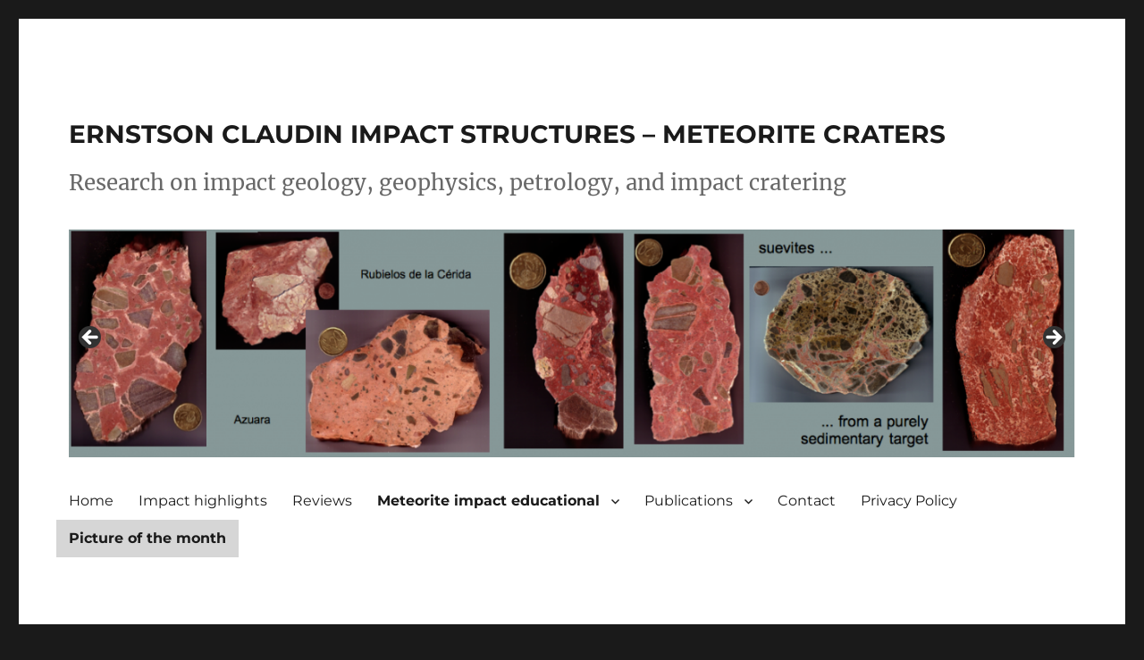

--- FILE ---
content_type: text/html; charset=UTF-8
request_url: http://www.impact-structures.com/impact-educational/
body_size: 15507
content:
<!DOCTYPE html>
<html lang="en-US" class="no-js">
<head>
	<meta charset="UTF-8">
	<meta name="viewport" content="width=device-width, initial-scale=1">
	<link rel="profile" href="http://gmpg.org/xfn/11">
		<script>(function(html){html.className = html.className.replace(/\bno-js\b/,'js')})(document.documentElement);</script>
<meta name='robots' content='index, follow, max-image-preview:large, max-snippet:-1, max-video-preview:-1' />
	<style>img:is([sizes="auto" i], [sizes^="auto," i]) { contain-intrinsic-size: 3000px 1500px }</style>
	
	<!-- This site is optimized with the Yoast SEO plugin v26.1.1 - https://yoast.com/wordpress/plugins/seo/ -->
	<title>Meteorite impact educational - ERNSTSON CLAUDIN IMPACT STRUCTURES - METEORITE CRATERS</title>
	<link rel="canonical" href="https://www.impact-structures.com/impact-educational/" />
	<meta property="og:locale" content="en_US" />
	<meta property="og:type" content="article" />
	<meta property="og:title" content="Meteorite impact educational - ERNSTSON CLAUDIN IMPACT STRUCTURES - METEORITE CRATERS" />
	<meta property="og:description" content="The Arnold Spitzer impactite collection &#8211; and a comment on amateur impact researchers, their enormous contribution to impact research in general, and their disdain and ignoring by the so-called &#8220;impact community&#8221;. The suevite layer outcrop near Fuentes Calientes, Rubielos de la Cérida impact basin (Spain) Impact educational &#8211; Introduction Meteorite impact spallation: from mega- to &hellip; Continue reading &quot;Meteorite impact educational&quot;" />
	<meta property="og:url" content="https://www.impact-structures.com/impact-educational/" />
	<meta property="og:site_name" content="ERNSTSON CLAUDIN IMPACT STRUCTURES - METEORITE CRATERS" />
	<meta property="article:modified_time" content="2022-06-15T14:18:41+00:00" />
	<meta name="twitter:card" content="summary_large_image" />
	<meta name="twitter:label1" content="Est. reading time" />
	<meta name="twitter:data1" content="1 minute" />
	<script type="application/ld+json" class="yoast-schema-graph">{"@context":"https://schema.org","@graph":[{"@type":"WebPage","@id":"https://www.impact-structures.com/impact-educational/","url":"https://www.impact-structures.com/impact-educational/","name":"Meteorite impact educational - ERNSTSON CLAUDIN IMPACT STRUCTURES - METEORITE CRATERS","isPartOf":{"@id":"https://www.impact-structures.com/#website"},"datePublished":"2014-10-30T10:02:42+00:00","dateModified":"2022-06-15T14:18:41+00:00","breadcrumb":{"@id":"https://www.impact-structures.com/impact-educational/#breadcrumb"},"inLanguage":"en-US","potentialAction":[{"@type":"ReadAction","target":["https://www.impact-structures.com/impact-educational/"]}]},{"@type":"BreadcrumbList","@id":"https://www.impact-structures.com/impact-educational/#breadcrumb","itemListElement":[{"@type":"ListItem","position":1,"name":"Home","item":"https://www.impact-structures.com/"},{"@type":"ListItem","position":2,"name":"Meteorite impact educational"}]},{"@type":"WebSite","@id":"https://www.impact-structures.com/#website","url":"https://www.impact-structures.com/","name":"ERNSTSON CLAUDIN IMPACT STRUCTURES - METEORITE CRATERS","description":"Research on impact geology, geophysics, petrology, and impact cratering","potentialAction":[{"@type":"SearchAction","target":{"@type":"EntryPoint","urlTemplate":"https://www.impact-structures.com/?s={search_term_string}"},"query-input":{"@type":"PropertyValueSpecification","valueRequired":true,"valueName":"search_term_string"}}],"inLanguage":"en-US"}]}</script>
	<!-- / Yoast SEO plugin. -->


<link rel='dns-prefetch' href='//www.impact-structures.com' />
<link rel="alternate" type="application/rss+xml" title="ERNSTSON CLAUDIN IMPACT STRUCTURES - METEORITE CRATERS &raquo; Feed" href="https://www.impact-structures.com/feed/" />
<link rel="alternate" type="application/rss+xml" title="ERNSTSON CLAUDIN IMPACT STRUCTURES - METEORITE CRATERS &raquo; Comments Feed" href="https://www.impact-structures.com/comments/feed/" />
<script>
window._wpemojiSettings = {"baseUrl":"https:\/\/s.w.org\/images\/core\/emoji\/16.0.1\/72x72\/","ext":".png","svgUrl":"https:\/\/s.w.org\/images\/core\/emoji\/16.0.1\/svg\/","svgExt":".svg","source":{"concatemoji":"http:\/\/www.impact-structures.com\/wp-includes\/js\/wp-emoji-release.min.js?ver=6.8.3"}};
/*! This file is auto-generated */
!function(s,n){var o,i,e;function c(e){try{var t={supportTests:e,timestamp:(new Date).valueOf()};sessionStorage.setItem(o,JSON.stringify(t))}catch(e){}}function p(e,t,n){e.clearRect(0,0,e.canvas.width,e.canvas.height),e.fillText(t,0,0);var t=new Uint32Array(e.getImageData(0,0,e.canvas.width,e.canvas.height).data),a=(e.clearRect(0,0,e.canvas.width,e.canvas.height),e.fillText(n,0,0),new Uint32Array(e.getImageData(0,0,e.canvas.width,e.canvas.height).data));return t.every(function(e,t){return e===a[t]})}function u(e,t){e.clearRect(0,0,e.canvas.width,e.canvas.height),e.fillText(t,0,0);for(var n=e.getImageData(16,16,1,1),a=0;a<n.data.length;a++)if(0!==n.data[a])return!1;return!0}function f(e,t,n,a){switch(t){case"flag":return n(e,"\ud83c\udff3\ufe0f\u200d\u26a7\ufe0f","\ud83c\udff3\ufe0f\u200b\u26a7\ufe0f")?!1:!n(e,"\ud83c\udde8\ud83c\uddf6","\ud83c\udde8\u200b\ud83c\uddf6")&&!n(e,"\ud83c\udff4\udb40\udc67\udb40\udc62\udb40\udc65\udb40\udc6e\udb40\udc67\udb40\udc7f","\ud83c\udff4\u200b\udb40\udc67\u200b\udb40\udc62\u200b\udb40\udc65\u200b\udb40\udc6e\u200b\udb40\udc67\u200b\udb40\udc7f");case"emoji":return!a(e,"\ud83e\udedf")}return!1}function g(e,t,n,a){var r="undefined"!=typeof WorkerGlobalScope&&self instanceof WorkerGlobalScope?new OffscreenCanvas(300,150):s.createElement("canvas"),o=r.getContext("2d",{willReadFrequently:!0}),i=(o.textBaseline="top",o.font="600 32px Arial",{});return e.forEach(function(e){i[e]=t(o,e,n,a)}),i}function t(e){var t=s.createElement("script");t.src=e,t.defer=!0,s.head.appendChild(t)}"undefined"!=typeof Promise&&(o="wpEmojiSettingsSupports",i=["flag","emoji"],n.supports={everything:!0,everythingExceptFlag:!0},e=new Promise(function(e){s.addEventListener("DOMContentLoaded",e,{once:!0})}),new Promise(function(t){var n=function(){try{var e=JSON.parse(sessionStorage.getItem(o));if("object"==typeof e&&"number"==typeof e.timestamp&&(new Date).valueOf()<e.timestamp+604800&&"object"==typeof e.supportTests)return e.supportTests}catch(e){}return null}();if(!n){if("undefined"!=typeof Worker&&"undefined"!=typeof OffscreenCanvas&&"undefined"!=typeof URL&&URL.createObjectURL&&"undefined"!=typeof Blob)try{var e="postMessage("+g.toString()+"("+[JSON.stringify(i),f.toString(),p.toString(),u.toString()].join(",")+"));",a=new Blob([e],{type:"text/javascript"}),r=new Worker(URL.createObjectURL(a),{name:"wpTestEmojiSupports"});return void(r.onmessage=function(e){c(n=e.data),r.terminate(),t(n)})}catch(e){}c(n=g(i,f,p,u))}t(n)}).then(function(e){for(var t in e)n.supports[t]=e[t],n.supports.everything=n.supports.everything&&n.supports[t],"flag"!==t&&(n.supports.everythingExceptFlag=n.supports.everythingExceptFlag&&n.supports[t]);n.supports.everythingExceptFlag=n.supports.everythingExceptFlag&&!n.supports.flag,n.DOMReady=!1,n.readyCallback=function(){n.DOMReady=!0}}).then(function(){return e}).then(function(){var e;n.supports.everything||(n.readyCallback(),(e=n.source||{}).concatemoji?t(e.concatemoji):e.wpemoji&&e.twemoji&&(t(e.twemoji),t(e.wpemoji)))}))}((window,document),window._wpemojiSettings);
</script>
<style id='wp-emoji-styles-inline-css'>

	img.wp-smiley, img.emoji {
		display: inline !important;
		border: none !important;
		box-shadow: none !important;
		height: 1em !important;
		width: 1em !important;
		margin: 0 0.07em !important;
		vertical-align: -0.1em !important;
		background: none !important;
		padding: 0 !important;
	}
</style>
<link rel='stylesheet' id='wp-block-library-css' href='http://www.impact-structures.com/wp-includes/css/dist/block-library/style.min.css?ver=6.8.3' media='all' />
<style id='wp-block-library-theme-inline-css'>
.wp-block-audio :where(figcaption){color:#555;font-size:13px;text-align:center}.is-dark-theme .wp-block-audio :where(figcaption){color:#ffffffa6}.wp-block-audio{margin:0 0 1em}.wp-block-code{border:1px solid #ccc;border-radius:4px;font-family:Menlo,Consolas,monaco,monospace;padding:.8em 1em}.wp-block-embed :where(figcaption){color:#555;font-size:13px;text-align:center}.is-dark-theme .wp-block-embed :where(figcaption){color:#ffffffa6}.wp-block-embed{margin:0 0 1em}.blocks-gallery-caption{color:#555;font-size:13px;text-align:center}.is-dark-theme .blocks-gallery-caption{color:#ffffffa6}:root :where(.wp-block-image figcaption){color:#555;font-size:13px;text-align:center}.is-dark-theme :root :where(.wp-block-image figcaption){color:#ffffffa6}.wp-block-image{margin:0 0 1em}.wp-block-pullquote{border-bottom:4px solid;border-top:4px solid;color:currentColor;margin-bottom:1.75em}.wp-block-pullquote cite,.wp-block-pullquote footer,.wp-block-pullquote__citation{color:currentColor;font-size:.8125em;font-style:normal;text-transform:uppercase}.wp-block-quote{border-left:.25em solid;margin:0 0 1.75em;padding-left:1em}.wp-block-quote cite,.wp-block-quote footer{color:currentColor;font-size:.8125em;font-style:normal;position:relative}.wp-block-quote:where(.has-text-align-right){border-left:none;border-right:.25em solid;padding-left:0;padding-right:1em}.wp-block-quote:where(.has-text-align-center){border:none;padding-left:0}.wp-block-quote.is-large,.wp-block-quote.is-style-large,.wp-block-quote:where(.is-style-plain){border:none}.wp-block-search .wp-block-search__label{font-weight:700}.wp-block-search__button{border:1px solid #ccc;padding:.375em .625em}:where(.wp-block-group.has-background){padding:1.25em 2.375em}.wp-block-separator.has-css-opacity{opacity:.4}.wp-block-separator{border:none;border-bottom:2px solid;margin-left:auto;margin-right:auto}.wp-block-separator.has-alpha-channel-opacity{opacity:1}.wp-block-separator:not(.is-style-wide):not(.is-style-dots){width:100px}.wp-block-separator.has-background:not(.is-style-dots){border-bottom:none;height:1px}.wp-block-separator.has-background:not(.is-style-wide):not(.is-style-dots){height:2px}.wp-block-table{margin:0 0 1em}.wp-block-table td,.wp-block-table th{word-break:normal}.wp-block-table :where(figcaption){color:#555;font-size:13px;text-align:center}.is-dark-theme .wp-block-table :where(figcaption){color:#ffffffa6}.wp-block-video :where(figcaption){color:#555;font-size:13px;text-align:center}.is-dark-theme .wp-block-video :where(figcaption){color:#ffffffa6}.wp-block-video{margin:0 0 1em}:root :where(.wp-block-template-part.has-background){margin-bottom:0;margin-top:0;padding:1.25em 2.375em}
</style>
<style id='classic-theme-styles-inline-css'>
/*! This file is auto-generated */
.wp-block-button__link{color:#fff;background-color:#32373c;border-radius:9999px;box-shadow:none;text-decoration:none;padding:calc(.667em + 2px) calc(1.333em + 2px);font-size:1.125em}.wp-block-file__button{background:#32373c;color:#fff;text-decoration:none}
</style>
<style id='global-styles-inline-css'>
:root{--wp--preset--aspect-ratio--square: 1;--wp--preset--aspect-ratio--4-3: 4/3;--wp--preset--aspect-ratio--3-4: 3/4;--wp--preset--aspect-ratio--3-2: 3/2;--wp--preset--aspect-ratio--2-3: 2/3;--wp--preset--aspect-ratio--16-9: 16/9;--wp--preset--aspect-ratio--9-16: 9/16;--wp--preset--color--black: #000000;--wp--preset--color--cyan-bluish-gray: #abb8c3;--wp--preset--color--white: #fff;--wp--preset--color--pale-pink: #f78da7;--wp--preset--color--vivid-red: #cf2e2e;--wp--preset--color--luminous-vivid-orange: #ff6900;--wp--preset--color--luminous-vivid-amber: #fcb900;--wp--preset--color--light-green-cyan: #7bdcb5;--wp--preset--color--vivid-green-cyan: #00d084;--wp--preset--color--pale-cyan-blue: #8ed1fc;--wp--preset--color--vivid-cyan-blue: #0693e3;--wp--preset--color--vivid-purple: #9b51e0;--wp--preset--color--dark-gray: #1a1a1a;--wp--preset--color--medium-gray: #686868;--wp--preset--color--light-gray: #e5e5e5;--wp--preset--color--blue-gray: #4d545c;--wp--preset--color--bright-blue: #007acc;--wp--preset--color--light-blue: #9adffd;--wp--preset--color--dark-brown: #402b30;--wp--preset--color--medium-brown: #774e24;--wp--preset--color--dark-red: #640c1f;--wp--preset--color--bright-red: #ff675f;--wp--preset--color--yellow: #ffef8e;--wp--preset--gradient--vivid-cyan-blue-to-vivid-purple: linear-gradient(135deg,rgba(6,147,227,1) 0%,rgb(155,81,224) 100%);--wp--preset--gradient--light-green-cyan-to-vivid-green-cyan: linear-gradient(135deg,rgb(122,220,180) 0%,rgb(0,208,130) 100%);--wp--preset--gradient--luminous-vivid-amber-to-luminous-vivid-orange: linear-gradient(135deg,rgba(252,185,0,1) 0%,rgba(255,105,0,1) 100%);--wp--preset--gradient--luminous-vivid-orange-to-vivid-red: linear-gradient(135deg,rgba(255,105,0,1) 0%,rgb(207,46,46) 100%);--wp--preset--gradient--very-light-gray-to-cyan-bluish-gray: linear-gradient(135deg,rgb(238,238,238) 0%,rgb(169,184,195) 100%);--wp--preset--gradient--cool-to-warm-spectrum: linear-gradient(135deg,rgb(74,234,220) 0%,rgb(151,120,209) 20%,rgb(207,42,186) 40%,rgb(238,44,130) 60%,rgb(251,105,98) 80%,rgb(254,248,76) 100%);--wp--preset--gradient--blush-light-purple: linear-gradient(135deg,rgb(255,206,236) 0%,rgb(152,150,240) 100%);--wp--preset--gradient--blush-bordeaux: linear-gradient(135deg,rgb(254,205,165) 0%,rgb(254,45,45) 50%,rgb(107,0,62) 100%);--wp--preset--gradient--luminous-dusk: linear-gradient(135deg,rgb(255,203,112) 0%,rgb(199,81,192) 50%,rgb(65,88,208) 100%);--wp--preset--gradient--pale-ocean: linear-gradient(135deg,rgb(255,245,203) 0%,rgb(182,227,212) 50%,rgb(51,167,181) 100%);--wp--preset--gradient--electric-grass: linear-gradient(135deg,rgb(202,248,128) 0%,rgb(113,206,126) 100%);--wp--preset--gradient--midnight: linear-gradient(135deg,rgb(2,3,129) 0%,rgb(40,116,252) 100%);--wp--preset--font-size--small: 13px;--wp--preset--font-size--medium: 20px;--wp--preset--font-size--large: 36px;--wp--preset--font-size--x-large: 42px;--wp--preset--spacing--20: 0.44rem;--wp--preset--spacing--30: 0.67rem;--wp--preset--spacing--40: 1rem;--wp--preset--spacing--50: 1.5rem;--wp--preset--spacing--60: 2.25rem;--wp--preset--spacing--70: 3.38rem;--wp--preset--spacing--80: 5.06rem;--wp--preset--shadow--natural: 6px 6px 9px rgba(0, 0, 0, 0.2);--wp--preset--shadow--deep: 12px 12px 50px rgba(0, 0, 0, 0.4);--wp--preset--shadow--sharp: 6px 6px 0px rgba(0, 0, 0, 0.2);--wp--preset--shadow--outlined: 6px 6px 0px -3px rgba(255, 255, 255, 1), 6px 6px rgba(0, 0, 0, 1);--wp--preset--shadow--crisp: 6px 6px 0px rgba(0, 0, 0, 1);}:where(.is-layout-flex){gap: 0.5em;}:where(.is-layout-grid){gap: 0.5em;}body .is-layout-flex{display: flex;}.is-layout-flex{flex-wrap: wrap;align-items: center;}.is-layout-flex > :is(*, div){margin: 0;}body .is-layout-grid{display: grid;}.is-layout-grid > :is(*, div){margin: 0;}:where(.wp-block-columns.is-layout-flex){gap: 2em;}:where(.wp-block-columns.is-layout-grid){gap: 2em;}:where(.wp-block-post-template.is-layout-flex){gap: 1.25em;}:where(.wp-block-post-template.is-layout-grid){gap: 1.25em;}.has-black-color{color: var(--wp--preset--color--black) !important;}.has-cyan-bluish-gray-color{color: var(--wp--preset--color--cyan-bluish-gray) !important;}.has-white-color{color: var(--wp--preset--color--white) !important;}.has-pale-pink-color{color: var(--wp--preset--color--pale-pink) !important;}.has-vivid-red-color{color: var(--wp--preset--color--vivid-red) !important;}.has-luminous-vivid-orange-color{color: var(--wp--preset--color--luminous-vivid-orange) !important;}.has-luminous-vivid-amber-color{color: var(--wp--preset--color--luminous-vivid-amber) !important;}.has-light-green-cyan-color{color: var(--wp--preset--color--light-green-cyan) !important;}.has-vivid-green-cyan-color{color: var(--wp--preset--color--vivid-green-cyan) !important;}.has-pale-cyan-blue-color{color: var(--wp--preset--color--pale-cyan-blue) !important;}.has-vivid-cyan-blue-color{color: var(--wp--preset--color--vivid-cyan-blue) !important;}.has-vivid-purple-color{color: var(--wp--preset--color--vivid-purple) !important;}.has-black-background-color{background-color: var(--wp--preset--color--black) !important;}.has-cyan-bluish-gray-background-color{background-color: var(--wp--preset--color--cyan-bluish-gray) !important;}.has-white-background-color{background-color: var(--wp--preset--color--white) !important;}.has-pale-pink-background-color{background-color: var(--wp--preset--color--pale-pink) !important;}.has-vivid-red-background-color{background-color: var(--wp--preset--color--vivid-red) !important;}.has-luminous-vivid-orange-background-color{background-color: var(--wp--preset--color--luminous-vivid-orange) !important;}.has-luminous-vivid-amber-background-color{background-color: var(--wp--preset--color--luminous-vivid-amber) !important;}.has-light-green-cyan-background-color{background-color: var(--wp--preset--color--light-green-cyan) !important;}.has-vivid-green-cyan-background-color{background-color: var(--wp--preset--color--vivid-green-cyan) !important;}.has-pale-cyan-blue-background-color{background-color: var(--wp--preset--color--pale-cyan-blue) !important;}.has-vivid-cyan-blue-background-color{background-color: var(--wp--preset--color--vivid-cyan-blue) !important;}.has-vivid-purple-background-color{background-color: var(--wp--preset--color--vivid-purple) !important;}.has-black-border-color{border-color: var(--wp--preset--color--black) !important;}.has-cyan-bluish-gray-border-color{border-color: var(--wp--preset--color--cyan-bluish-gray) !important;}.has-white-border-color{border-color: var(--wp--preset--color--white) !important;}.has-pale-pink-border-color{border-color: var(--wp--preset--color--pale-pink) !important;}.has-vivid-red-border-color{border-color: var(--wp--preset--color--vivid-red) !important;}.has-luminous-vivid-orange-border-color{border-color: var(--wp--preset--color--luminous-vivid-orange) !important;}.has-luminous-vivid-amber-border-color{border-color: var(--wp--preset--color--luminous-vivid-amber) !important;}.has-light-green-cyan-border-color{border-color: var(--wp--preset--color--light-green-cyan) !important;}.has-vivid-green-cyan-border-color{border-color: var(--wp--preset--color--vivid-green-cyan) !important;}.has-pale-cyan-blue-border-color{border-color: var(--wp--preset--color--pale-cyan-blue) !important;}.has-vivid-cyan-blue-border-color{border-color: var(--wp--preset--color--vivid-cyan-blue) !important;}.has-vivid-purple-border-color{border-color: var(--wp--preset--color--vivid-purple) !important;}.has-vivid-cyan-blue-to-vivid-purple-gradient-background{background: var(--wp--preset--gradient--vivid-cyan-blue-to-vivid-purple) !important;}.has-light-green-cyan-to-vivid-green-cyan-gradient-background{background: var(--wp--preset--gradient--light-green-cyan-to-vivid-green-cyan) !important;}.has-luminous-vivid-amber-to-luminous-vivid-orange-gradient-background{background: var(--wp--preset--gradient--luminous-vivid-amber-to-luminous-vivid-orange) !important;}.has-luminous-vivid-orange-to-vivid-red-gradient-background{background: var(--wp--preset--gradient--luminous-vivid-orange-to-vivid-red) !important;}.has-very-light-gray-to-cyan-bluish-gray-gradient-background{background: var(--wp--preset--gradient--very-light-gray-to-cyan-bluish-gray) !important;}.has-cool-to-warm-spectrum-gradient-background{background: var(--wp--preset--gradient--cool-to-warm-spectrum) !important;}.has-blush-light-purple-gradient-background{background: var(--wp--preset--gradient--blush-light-purple) !important;}.has-blush-bordeaux-gradient-background{background: var(--wp--preset--gradient--blush-bordeaux) !important;}.has-luminous-dusk-gradient-background{background: var(--wp--preset--gradient--luminous-dusk) !important;}.has-pale-ocean-gradient-background{background: var(--wp--preset--gradient--pale-ocean) !important;}.has-electric-grass-gradient-background{background: var(--wp--preset--gradient--electric-grass) !important;}.has-midnight-gradient-background{background: var(--wp--preset--gradient--midnight) !important;}.has-small-font-size{font-size: var(--wp--preset--font-size--small) !important;}.has-medium-font-size{font-size: var(--wp--preset--font-size--medium) !important;}.has-large-font-size{font-size: var(--wp--preset--font-size--large) !important;}.has-x-large-font-size{font-size: var(--wp--preset--font-size--x-large) !important;}
:where(.wp-block-post-template.is-layout-flex){gap: 1.25em;}:where(.wp-block-post-template.is-layout-grid){gap: 1.25em;}
:where(.wp-block-columns.is-layout-flex){gap: 2em;}:where(.wp-block-columns.is-layout-grid){gap: 2em;}
:root :where(.wp-block-pullquote){font-size: 1.5em;line-height: 1.6;}
</style>
<link rel='stylesheet' id='crp-style-rounded-thumbs-css' href='http://www.impact-structures.com/wp-content/plugins/contextual-related-posts/css/rounded-thumbs.min.css?ver=4.1.0' media='all' />
<style id='crp-style-rounded-thumbs-inline-css'>

			.crp_related.crp-rounded-thumbs a {
				width: 50px;
                height: 50px;
				text-decoration: none;
			}
			.crp_related.crp-rounded-thumbs img {
				max-width: 50px;
				margin: auto;
			}
			.crp_related.crp-rounded-thumbs .crp_title {
				width: 100%;
			}
			
</style>
<link rel='stylesheet' id='twentysixteen-fonts-css' href='http://www.impact-structures.com/wp-content/themes/twentysixteen/fonts/merriweather-plus-montserrat-plus-inconsolata.css?ver=20230328' media='all' />
<link rel='stylesheet' id='genericons-css' href='http://www.impact-structures.com/wp-content/themes/twentysixteen/genericons/genericons.css?ver=20201208' media='all' />
<link rel='stylesheet' id='twentysixteen-style-css' href='http://www.impact-structures.com/wp-content/themes/twentysixteenchild/style.css?ver=20250715' media='all' />
<link rel='stylesheet' id='twentysixteen-block-style-css' href='http://www.impact-structures.com/wp-content/themes/twentysixteen/css/blocks.css?ver=20240817' media='all' />
<!--[if lt IE 10]>
<link rel='stylesheet' id='twentysixteen-ie-css' href='http://www.impact-structures.com/wp-content/themes/twentysixteen/css/ie.css?ver=20170530' media='all' />
<![endif]-->
<!--[if lt IE 9]>
<link rel='stylesheet' id='twentysixteen-ie8-css' href='http://www.impact-structures.com/wp-content/themes/twentysixteen/css/ie8.css?ver=20170530' media='all' />
<![endif]-->
<!--[if lt IE 8]>
<link rel='stylesheet' id='twentysixteen-ie7-css' href='http://www.impact-structures.com/wp-content/themes/twentysixteen/css/ie7.css?ver=20170530' media='all' />
<![endif]-->
<link rel='stylesheet' id='wp-pagenavi-css' href='http://www.impact-structures.com/wp-content/plugins/wp-pagenavi/pagenavi-css.css?ver=2.70' media='all' />
<!--[if lt IE 9]>
<script src="http://www.impact-structures.com/wp-content/themes/twentysixteen/js/html5.js?ver=3.7.3" id="twentysixteen-html5-js"></script>
<![endif]-->
<script src="http://www.impact-structures.com/wp-includes/js/jquery/jquery.min.js?ver=3.7.1" id="jquery-core-js"></script>
<script src="http://www.impact-structures.com/wp-includes/js/jquery/jquery-migrate.min.js?ver=3.4.1" id="jquery-migrate-js"></script>
<script id="twentysixteen-script-js-extra">
var screenReaderText = {"expand":"expand child menu","collapse":"collapse child menu"};
</script>
<script src="http://www.impact-structures.com/wp-content/themes/twentysixteen/js/functions.js?ver=20230629" id="twentysixteen-script-js" defer data-wp-strategy="defer"></script>
<link rel="https://api.w.org/" href="https://www.impact-structures.com/wp-json/" /><link rel="alternate" title="JSON" type="application/json" href="https://www.impact-structures.com/wp-json/wp/v2/pages/3485" /><link rel="EditURI" type="application/rsd+xml" title="RSD" href="https://www.impact-structures.com/xmlrpc.php?rsd" />
<meta name="generator" content="WordPress 6.8.3" />
<link rel='shortlink' href='https://www.impact-structures.com/?p=3485' />
<link rel="alternate" title="oEmbed (JSON)" type="application/json+oembed" href="https://www.impact-structures.com/wp-json/oembed/1.0/embed?url=https%3A%2F%2Fwww.impact-structures.com%2Fimpact-educational%2F" />
<link rel="alternate" title="oEmbed (XML)" type="text/xml+oembed" href="https://www.impact-structures.com/wp-json/oembed/1.0/embed?url=https%3A%2F%2Fwww.impact-structures.com%2Fimpact-educational%2F&#038;format=xml" />
</head>

<body class="wp-singular page-template-default page page-id-3485 page-parent wp-embed-responsive wp-theme-twentysixteen wp-child-theme-twentysixteenchild metaslider-plugin group-blog">
<div id="page" class="site">
	<div class="site-inner">
		<a class="skip-link screen-reader-text" href="#content">Skip to content</a>

		<header id="masthead" class="site-header" role="banner">
			<div class="site-header-main">
				<div class="site-branding">
					
											<p class="site-title"><a href="https://www.impact-structures.com/" rel="home">ERNSTSON CLAUDIN IMPACT STRUCTURES &#8211; METEORITE CRATERS</a></p>
												<p class="site-description">Research on impact geology, geophysics, petrology, and impact cratering</p>
									</div><!-- .site-branding -->
<div id="metaslider-id-3657" style="max-width: 1280px;" class="ml-slider-3-101-0 metaslider metaslider-flex metaslider-3657 ml-slider ms-theme-default nav-hidden" role="region" aria-label="New Slider" data-height="290" data-width="1280">
    <div id="metaslider_container_3657">
        <div id="metaslider_3657">
            <ul class='slides'>
                <li style="display: block; width: 100%;" class="slide-3659 ms-image " aria-roledescription="slide" data-date="2016-02-29 09:59:56"><img src="https://www.impact-structures.com/wp-content/uploads/2016/02/kopf-6-1280x290.png" height="290" width="1280" alt="" class="slider-3657 slide-3659 msDefaultImage" /></li>
                <li style="display: none; width: 100%;" class="slide-3872 ms-image " aria-roledescription="slide" data-date="2019-01-04 17:26:42"><img src="https://www.impact-structures.com/wp-content/uploads/2019/01/Bildschirmfoto-2019-01-04-um-17.28.06-993x225.png" height="290" width="1280" alt="" class="slider-3657 slide-3872 msDefaultImage" title="Bildschirmfoto 2019-01-04 um 17.28.06" /></li>
                <li style="display: none; width: 100%;" class="slide-3669 ms-image " aria-roledescription="slide" data-date="2016-02-29 10:25:36"><img src="https://www.impact-structures.com/wp-content/uploads/2016/02/kopf-14-1000x226.png" height="290" width="1280" alt="" class="slider-3657 slide-3669 msDefaultImage" /></li>
                <li style="display: none; width: 100%;" class="slide-3735 ms-image " aria-roledescription="slide" data-date="2016-03-20 10:24:15"><img src="https://www.impact-structures.com/wp-content/uploads/2016/03/Bildschirmfoto-2016-03-20-um-11.22.25-1280x290.png" height="290" width="1280" alt="" class="slider-3657 slide-3735 msDefaultImage" /></li>
                <li style="display: none; width: 100%;" class="slide-3708 ms-image " aria-roledescription="slide" data-date="2016-03-01 12:20:16"><img src="https://www.impact-structures.com/wp-content/uploads/2016/03/kopf-29-1000x226.png" height="290" width="1280" alt="" class="slider-3657 slide-3708 msDefaultImage" /></li>
                <li style="display: none; width: 100%;" class="slide-3731 ms-image " aria-roledescription="slide" data-date="2016-03-11 18:11:57"><img src="https://www.impact-structures.com/wp-content/uploads/2016/03/kopf-51-1000x226.png" height="290" width="1280" alt="" class="slider-3657 slide-3731 msDefaultImage" /></li>
                <li style="display: none; width: 100%;" class="slide-3656 ms-image " aria-roledescription="slide" data-date="2016-02-29 08:22:02"><img src="https://www.impact-structures.com/wp-content/uploads/2016/02/Impakt-Dia-1-1000x226.png" height="290" width="1280" alt="" class="slider-3657 slide-3656 msDefaultImage" /></li>
                <li style="display: none; width: 100%;" class="slide-3699 ms-image " aria-roledescription="slide" data-date="2016-02-29 14:58:58"><img src="https://www.impact-structures.com/wp-content/uploads/2016/02/kopf-22-1000x226.png" height="290" width="1280" alt="" class="slider-3657 slide-3699 msDefaultImage" /></li>
                <li style="display: none; width: 100%;" class="slide-3873 ms-image " aria-roledescription="slide" data-date="2019-01-04 17:26:42"><img src="https://www.impact-structures.com/wp-content/uploads/2019/01/Bildschirmfoto-2019-01-04-um-18.07.17-1280x290.png" height="290" width="1280" alt="" class="slider-3657 slide-3873 msDefaultImage" title="Bildschirmfoto 2019-01-04 um 18.07.17" /></li>
                <li style="display: none; width: 100%;" class="slide-3696 ms-image " aria-roledescription="slide" data-date="2016-02-29 12:29:06"><img src="https://www.impact-structures.com/wp-content/uploads/2016/02/kopf-19-1000x226.png" height="290" width="1280" alt="" class="slider-3657 slide-3696 msDefaultImage" /></li>
                <li style="display: none; width: 100%;" class="slide-3712 ms-image " aria-roledescription="slide" data-date="2016-03-01 13:30:09"><img src="https://www.impact-structures.com/wp-content/uploads/2016/03/kopf-31-1000x226.png" height="290" width="1280" alt="" class="slider-3657 slide-3712 msDefaultImage" /></li>
                <li style="display: none; width: 100%;" class="slide-3721 ms-image " aria-roledescription="slide" data-date="2016-03-04 15:07:37"><img src="https://www.impact-structures.com/wp-content/uploads/2016/03/kopf-42-1000x226.png" height="290" width="1280" alt="" class="slider-3657 slide-3721 msDefaultImage" /></li>
                <li style="display: none; width: 100%;" class="slide-3670 ms-image " aria-roledescription="slide" data-date="2016-02-29 10:25:42"><img src="https://www.impact-structures.com/wp-content/uploads/2016/02/kopf-13-1000x226.png" height="290" width="1280" alt="" class="slider-3657 slide-3670 msDefaultImage" /></li>
                <li style="display: none; width: 100%;" class="slide-3726 ms-image " aria-roledescription="slide" data-date="2016-03-07 10:06:43"><img src="https://www.impact-structures.com/wp-content/uploads/2016/03/kopf-48-1000x226.png" height="290" width="1280" alt="" class="slider-3657 slide-3726 msDefaultImage" /></li>
                <li style="display: none; width: 100%;" class="slide-3718 ms-image " aria-roledescription="slide" data-date="2016-03-03 12:10:28"><img src="https://www.impact-structures.com/wp-content/uploads/2016/03/kopf-37-1000x226.png" height="290" width="1280" alt="" class="slider-3657 slide-3718 msDefaultImage" /></li>
                <li style="display: none; width: 100%;" class="slide-3719 ms-image " aria-roledescription="slide" data-date="2016-03-04 13:58:59"><img src="https://www.impact-structures.com/wp-content/uploads/2016/03/kopf-40-1000x226.png" height="290" width="1280" alt="" class="slider-3657 slide-3719 msDefaultImage" /></li>
                <li style="display: none; width: 100%;" class="slide-3706 ms-image " aria-roledescription="slide" data-date="2016-03-01 10:13:46"><img src="https://www.impact-structures.com/wp-content/uploads/2016/03/kopf-26-1000x226.png" height="290" width="1280" alt="" class="slider-3657 slide-3706 msDefaultImage" /></li>
                <li style="display: none; width: 100%;" class="slide-3871 ms-image " aria-roledescription="slide" data-date="2019-01-04 17:26:42"><img src="https://www.impact-structures.com/wp-content/uploads/2019/01/Bildschirmfoto-2019-01-04-um-17.19.16-997x226.png" height="290" width="1280" alt="" class="slider-3657 slide-3871 msDefaultImage" title="Bildschirmfoto 2019-01-04 um 17.19.16" /></li>
                <li style="display: none; width: 100%;" class="slide-3668 ms-image " aria-roledescription="slide" data-date="2016-02-29 10:25:30"><img src="https://www.impact-structures.com/wp-content/uploads/2016/02/kopf-15-1000x226.png" height="290" width="1280" alt="" class="slider-3657 slide-3668 msDefaultImage" /></li>
                <li style="display: none; width: 100%;" class="slide-3698 ms-image " aria-roledescription="slide" data-date="2016-02-29 14:58:57"><img src="https://www.impact-structures.com/wp-content/uploads/2016/02/kopf-23-1000x226.png" height="290" width="1280" alt="" class="slider-3657 slide-3698 msDefaultImage" /></li>
                <li style="display: none; width: 100%;" class="slide-3736 ms-image " aria-roledescription="slide" data-date="2016-03-20 10:24:21"><img src="https://www.impact-structures.com/wp-content/uploads/2016/03/Bildschirmfoto-2016-03-20-um-11.22.06-1280x290.png" height="290" width="1280" alt="" class="slider-3657 slide-3736 msDefaultImage" /></li>
                <li style="display: none; width: 100%;" class="slide-3663 ms-image " aria-roledescription="slide" data-date="2016-02-29 10:09:25"><img src="https://www.impact-structures.com/wp-content/uploads/2016/02/kopf-8-1000x226.png" height="290" width="1280" alt="" class="slider-3657 slide-3663 msDefaultImage" /></li>
                <li style="display: none; width: 100%;" class="slide-3707 ms-image " aria-roledescription="slide" data-date="2016-03-01 12:20:12"><img src="https://www.impact-structures.com/wp-content/uploads/2016/03/kopf-30-1000x226.png" height="290" width="1280" alt="" class="slider-3657 slide-3707 msDefaultImage" /></li>
                <li style="display: none; width: 100%;" class="slide-3711 ms-image " aria-roledescription="slide" data-date="2016-03-01 13:30:01"><img src="https://www.impact-structures.com/wp-content/uploads/2016/03/kopf-32-1000x226.png" height="290" width="1280" alt="" class="slider-3657 slide-3711 msDefaultImage" /></li>
                <li style="display: none; width: 100%;" class="slide-3717 ms-image " aria-roledescription="slide" data-date="2016-03-03 12:10:23"><img src="https://www.impact-structures.com/wp-content/uploads/2016/03/kopf-38-1000x226.png" height="290" width="1280" alt="" class="slider-3657 slide-3717 msDefaultImage" /></li>
                <li style="display: none; width: 100%;" class="slide-3899 ms-image " aria-roledescription="slide" data-date="2019-01-28 14:28:57"><img src="https://www.impact-structures.com/wp-content/uploads/2019/01/Bildschirmfoto-2019-01-28-um-15.08.52-997x226.png" height="290" width="1280" alt="" class="slider-3657 slide-3899 msDefaultImage" title="Bildschirmfoto 2019-01-28 um 15.08.52" /></li>
                <li style="display: none; width: 100%;" class="slide-3733 ms-image " aria-roledescription="slide" data-date="2016-03-11 18:12:00"><img src="https://www.impact-structures.com/wp-content/uploads/2016/03/kopf-53-1000x226.png" height="290" width="1280" alt="" class="slider-3657 slide-3733 msDefaultImage" /></li>
                <li style="display: none; width: 100%;" class="slide-3725 ms-image " aria-roledescription="slide" data-date="2016-03-06 11:21:57"><img src="https://www.impact-structures.com/wp-content/uploads/2016/03/kopf-44-1000x226.png" height="290" width="1280" alt="" class="slider-3657 slide-3725 msDefaultImage" /></li>
                <li style="display: none; width: 100%;" class="slide-3898 ms-image " aria-roledescription="slide" data-date="2019-01-28 14:28:57"><img src="https://www.impact-structures.com/wp-content/uploads/2019/01/Bildschirmfoto-2019-01-28-um-15.09.07-993x225.png" height="290" width="1280" alt="" class="slider-3657 slide-3898 msDefaultImage" title="Bildschirmfoto 2019-01-28 um 15.09.07" /></li>
                <li style="display: none; width: 100%;" class="slide-3727 ms-image " aria-roledescription="slide" data-date="2016-03-07 10:06:47"><img src="https://www.impact-structures.com/wp-content/uploads/2016/03/kopf-47-1000x226.png" height="290" width="1280" alt="" class="slider-3657 slide-3727 msDefaultImage" /></li>
                <li style="display: none; width: 100%;" class="slide-3897 ms-image " aria-roledescription="slide" data-date="2019-01-28 14:28:57"><img src="https://www.impact-structures.com/wp-content/uploads/2019/01/Bildschirmfoto-2019-01-28-um-15.09.30-984x223.png" height="290" width="1280" alt="" class="slider-3657 slide-3897 msDefaultImage" title="Bildschirmfoto 2019-01-28 um 15.09.30" /></li>
                <li style="display: none; width: 100%;" class="slide-3724 ms-image " aria-roledescription="slide" data-date="2016-03-06 11:21:56"><img src="https://www.impact-structures.com/wp-content/uploads/2016/03/kopf-45-1000x226.png" height="290" width="1280" alt="" class="slider-3657 slide-3724 msDefaultImage" /></li>
                <li style="display: none; width: 100%;" class="slide-3705 ms-image " aria-roledescription="slide" data-date="2016-03-01 10:13:44"><img src="https://www.impact-structures.com/wp-content/uploads/2016/03/kopf-27-1000x226.png" height="290" width="1280" alt="" class="slider-3657 slide-3705 msDefaultImage" /></li>
                <li style="display: none; width: 100%;" class="slide-3729 ms-image " aria-roledescription="slide" data-date="2016-03-07 13:22:56"><img src="https://www.impact-structures.com/wp-content/uploads/2016/03/kopf-49-1000x226.png" height="290" width="1280" alt="" class="slider-3657 slide-3729 msDefaultImage" /></li>
                <li style="display: none; width: 100%;" class="slide-3660 ms-image " aria-roledescription="slide" data-date="2016-02-29 09:59:59"><img src="https://www.impact-structures.com/wp-content/uploads/2016/02/kopf-5-1000x226.png" height="290" width="1280" alt="" class="slider-3657 slide-3660 msDefaultImage" /></li>
                <li style="display: none; width: 100%;" class="slide-3655 ms-image " aria-roledescription="slide" data-date="2016-02-29 08:22:00"><img src="https://www.impact-structures.com/wp-content/uploads/2016/02/Impakt-Dia-3-1000x226.png" height="290" width="1280" alt="" class="slider-3657 slide-3655 msDefaultImage" /></li>
                <li style="display: none; width: 100%;" class="slide-3665 ms-image " aria-roledescription="slide" data-date="2016-02-29 10:20:30"><img src="https://www.impact-structures.com/wp-content/uploads/2016/02/kopf-12-1000x226.png" height="290" width="1280" alt="" class="slider-3657 slide-3665 msDefaultImage" /></li>
                <li style="display: none; width: 100%;" class="slide-3709 ms-image " aria-roledescription="slide" data-date="2016-03-01 12:20:19"><img src="https://www.impact-structures.com/wp-content/uploads/2016/03/kopf-28-1000x226.png" height="290" width="1280" alt="" class="slider-3657 slide-3709 msDefaultImage" /></li>
                <li style="display: none; width: 100%;" class="slide-3877 ms-image " aria-roledescription="slide" data-date="2019-01-10 10:35:33"><img src="https://www.impact-structures.com/wp-content/uploads/2019/01/chiemite-Chiemgau-impact-2-1280x290.png" height="290" width="1280" alt="" class="slider-3657 slide-3877 msDefaultImage" title="chiemite Chiemgau impact 2" /></li>
                <li style="display: none; width: 100%;" class="slide-3713 ms-image " aria-roledescription="slide" data-date="2016-03-02 12:17:05"><img src="https://www.impact-structures.com/wp-content/uploads/2016/03/kopf-36-1000x226.png" height="290" width="1280" alt="" class="slider-3657 slide-3713 msDefaultImage" /></li>
                <li style="display: none; width: 100%;" class="slide-3728 ms-image " aria-roledescription="slide" data-date="2016-03-07 13:22:53"><img src="https://www.impact-structures.com/wp-content/uploads/2016/03/kopf-50-1000x226.png" height="290" width="1280" alt="" class="slider-3657 slide-3728 msDefaultImage" /></li>
                <li style="display: none; width: 100%;" class="slide-3666 ms-image " aria-roledescription="slide" data-date="2016-02-29 10:20:36"><img src="https://www.impact-structures.com/wp-content/uploads/2016/02/kopf-11-1000x226.png" height="290" width="1280" alt="" class="slider-3657 slide-3666 msDefaultImage" /></li>
                <li style="display: none; width: 100%;" class="slide-3753 ms-image " aria-roledescription="slide" data-date="2017-01-28 18:52:19"><img src="https://www.impact-structures.com/wp-content/uploads/2017/01/KOpf-56-1000x226.png" height="290" width="1280" alt="" class="slider-3657 slide-3753 msDefaultImage" /></li>
                <li style="display: none; width: 100%;" class="slide-3723 ms-image " aria-roledescription="slide" data-date="2016-03-06 11:21:53"><img src="https://www.impact-structures.com/wp-content/uploads/2016/03/kopf-46-1000x226.png" height="290" width="1280" alt="" class="slider-3657 slide-3723 msDefaultImage" /></li>
                <li style="display: none; width: 100%;" class="slide-3720 ms-image " aria-roledescription="slide" data-date="2016-03-04 14:26:39"><img src="https://www.impact-structures.com/wp-content/uploads/2016/03/kopf-41-1000x226.png" height="290" width="1280" alt="" class="slider-3657 slide-3720 msDefaultImage" /></li>
                <li style="display: none; width: 100%;" class="slide-3748 ms-image " aria-roledescription="slide" data-date="2017-01-09 17:07:54"><img src="https://www.impact-structures.com/wp-content/uploads/2017/01/rubielos-kopfbild-1268x287.png" height="290" width="1280" alt="" class="slider-3657 slide-3748 msDefaultImage" /></li>
                <li style="display: none; width: 100%;" class="slide-5044 ms-image " aria-roledescription="slide" data-date="2022-08-12 12:19:42"><img src="https://www.impact-structures.com/wp-content/uploads/2022/08/Bildschirmfoto-2022-08-12-um-14.13.35-1000x226.png" height="290" width="1280" alt="" class="slider-3657 slide-5044 msDefaultImage" title="Bildschirmfoto 2022-08-12 um 14.13.35" /></li>
                <li style="display: none; width: 100%;" class="slide-3671 ms-image " aria-roledescription="slide" data-date="2016-02-29 11:54:47"><img src="https://www.impact-structures.com/wp-content/uploads/2016/02/kopf-18-1000x226.png" height="290" width="1280" alt="" class="slider-3657 slide-3671 msDefaultImage" /></li>
                <li style="display: none; width: 100%;" class="slide-3667 ms-image " aria-roledescription="slide" data-date="2016-02-29 10:20:41"><img src="https://www.impact-structures.com/wp-content/uploads/2016/02/kopf-10-1000x226.png" height="290" width="1280" alt="" class="slider-3657 slide-3667 msDefaultImage" /></li>
                <li style="display: none; width: 100%;" class="slide-3673 ms-image " aria-roledescription="slide" data-date="2016-02-29 11:54:52"><img src="https://www.impact-structures.com/wp-content/uploads/2016/02/kopf-16-1000x226.png" height="290" width="1280" alt="" class="slider-3657 slide-3673 msDefaultImage" /></li>
                <li style="display: none; width: 100%;" class="slide-3715 ms-image " aria-roledescription="slide" data-date="2016-03-02 12:17:09"><img src="https://www.impact-structures.com/wp-content/uploads/2016/03/kopf-34-1000x226.png" height="290" width="1280" alt="" class="slider-3657 slide-3715 msDefaultImage" /></li>
                <li style="display: none; width: 100%;" class="slide-3662 ms-image " aria-roledescription="slide" data-date="2016-02-29 10:09:24"><img src="https://www.impact-structures.com/wp-content/uploads/2016/02/kopf-9-1000x226.png" height="290" width="1280" alt="" class="slider-3657 slide-3662 msDefaultImage" /></li>
                <li style="display: none; width: 100%;" class="slide-3672 ms-image " aria-roledescription="slide" data-date="2016-02-29 11:54:50"><img src="https://www.impact-structures.com/wp-content/uploads/2016/02/kopf-17-1000x226.png" height="290" width="1280" alt="" class="slider-3657 slide-3672 msDefaultImage" /></li>
                <li style="display: none; width: 100%;" class="slide-3722 ms-image " aria-roledescription="slide" data-date="2016-03-04 16:56:57"><img src="https://www.impact-structures.com/wp-content/uploads/2016/03/kopf-43-1000x226.png" height="290" width="1280" alt="" class="slider-3657 slide-3722 msDefaultImage" /></li>
                <li style="display: none; width: 100%;" class="slide-3876 ms-image " aria-roledescription="slide" data-date="2019-01-10 10:35:33"><img src="https://www.impact-structures.com/wp-content/uploads/2019/01/chiemit-Chiemgau-impact-1-1280x290.png" height="290" width="1280" alt="" class="slider-3657 slide-3876 msDefaultImage" title="chiemit Chiemgau impact 1" /></li>
                <li style="display: none; width: 100%;" class="slide-3752 ms-image " aria-roledescription="slide" data-date="2017-01-28 18:52:17"><img src="https://www.impact-structures.com/wp-content/uploads/2017/01/Kopf-55-1000x226.png" height="290" width="1280" alt="" class="slider-3657 slide-3752 msDefaultImage" /></li>
                <li style="display: none; width: 100%;" class="slide-3654 ms-image " aria-roledescription="slide" data-date="2016-02-29 08:21:58"><img src="https://www.impact-structures.com/wp-content/uploads/2016/02/Impakt-Dia-2-1000x226.png" height="290" width="1280" alt="" class="slider-3657 slide-3654 msDefaultImage" /></li>
                <li style="display: none; width: 100%;" class="slide-3704 ms-image " aria-roledescription="slide" data-date="2016-02-29 18:55:09"><img src="https://www.impact-structures.com/wp-content/uploads/2016/02/kopf-25-1000x226.png" height="290" width="1280" alt="" class="slider-3657 slide-3704 msDefaultImage" /></li>
                <li style="display: none; width: 100%;" class="slide-3710 ms-image " aria-roledescription="slide" data-date="2016-03-01 13:29:53"><img src="https://www.impact-structures.com/wp-content/uploads/2016/03/kopf-33-1000x226.png" height="290" width="1280" alt="" class="slider-3657 slide-3710 msDefaultImage" /></li>
                <li style="display: none; width: 100%;" class="slide-3732 ms-image " aria-roledescription="slide" data-date="2016-03-11 18:11:58"><img src="https://www.impact-structures.com/wp-content/uploads/2016/03/kopf-52-1000x226.png" height="290" width="1280" alt="" class="slider-3657 slide-3732 msDefaultImage" /></li>
                <li style="display: none; width: 100%;" class="slide-3751 ms-image " aria-roledescription="slide" data-date="2017-01-28 18:52:15"><img src="https://www.impact-structures.com/wp-content/uploads/2017/01/Kopf-54-1000x226.png" height="290" width="1280" alt="" class="slider-3657 slide-3751 msDefaultImage" /></li>
                <li style="display: none; width: 100%;" class="slide-3661 ms-image " aria-roledescription="slide" data-date="2016-02-29 10:00:01"><img src="https://www.impact-structures.com/wp-content/uploads/2016/02/kopf-4-1000x226.png" height="290" width="1280" alt="" class="slider-3657 slide-3661 msDefaultImage" /></li>
                <li style="display: none; width: 100%;" class="slide-3747 ms-image " aria-roledescription="slide" data-date="2017-01-09 17:07:51"><img src="https://www.impact-structures.com/wp-content/uploads/2017/01/Pelarda-Kopfbild.png" height="290" width="1280" alt="" class="slider-3657 slide-3747 msDefaultImage" /></li>
                <li style="display: none; width: 100%;" class="slide-3664 ms-image " aria-roledescription="slide" data-date="2016-02-29 10:09:27"><img src="https://www.impact-structures.com/wp-content/uploads/2016/02/kopf-7-1000x226.png" height="290" width="1280" alt="" class="slider-3657 slide-3664 msDefaultImage" /></li>
                <li style="display: none; width: 100%;" class="slide-3714 ms-image " aria-roledescription="slide" data-date="2016-03-02 12:17:07"><img src="https://www.impact-structures.com/wp-content/uploads/2016/03/kopf-35-1000x226.png" height="290" width="1280" alt="" class="slider-3657 slide-3714 msDefaultImage" /></li>
                <li style="display: none; width: 100%;" class="slide-3697 ms-image " aria-roledescription="slide" data-date="2016-02-29 14:58:55"><img src="https://www.impact-structures.com/wp-content/uploads/2016/02/kopf-24-1000x226.png" height="290" width="1280" alt="" class="slider-3657 slide-3697 msDefaultImage" /></li>
                <li style="display: none; width: 100%;" class="slide-3695 ms-image " aria-roledescription="slide" data-date="2016-02-29 12:29:03"><img src="https://www.impact-structures.com/wp-content/uploads/2016/02/kopf-20-1000x226.png" height="290" width="1280" alt="" class="slider-3657 slide-3695 msDefaultImage" /></li>
                <li style="display: none; width: 100%;" class="slide-3804 ms-image " aria-roledescription="slide" data-date="2017-09-30 11:37:39"><img src="https://www.impact-structures.com/wp-content/uploads/2017/09/Bildschirmfoto-2017-09-30-um-13.30.03-1000x226.png" height="290" width="1280" alt="" class="slider-3657 slide-3804 msDefaultImage" /></li>
                <li style="display: none; width: 100%;" class="slide-3716 ms-image " aria-roledescription="slide" data-date="2016-03-03 12:10:20"><img src="https://www.impact-structures.com/wp-content/uploads/2016/03/kopf-39-1000x226.png" height="290" width="1280" alt="" class="slider-3657 slide-3716 msDefaultImage" /></li>
                <li style="display: none; width: 100%;" class="slide-3896 ms-image " aria-roledescription="slide" data-date="2019-01-28 14:28:57"><img src="https://www.impact-structures.com/wp-content/uploads/2019/01/Bildschirmfoto-2019-01-28-um-15.09.48-993x225.png" height="290" width="1280" alt="" class="slider-3657 slide-3896 msDefaultImage" title="Bildschirmfoto 2019-01-28 um 15.09.48" /></li>
                <li style="display: none; width: 100%;" class="slide-3694 ms-image " aria-roledescription="slide" data-date="2016-02-29 12:29:01"><img src="https://www.impact-structures.com/wp-content/uploads/2016/02/kopf-21-1000x226.png" height="290" width="1280" alt="" class="slider-3657 slide-3694 msDefaultImage" /></li>
            </ul>
        </div>
        
    </div>
</div>									<button id="menu-toggle" class="menu-toggle">Menu</button>

					<div id="site-header-menu" class="site-header-menu">
													<nav id="site-navigation" class="main-navigation" role="navigation" aria-label="Primary Menu">
								<div class="menu-default-container"><ul id="menu-default" class="primary-menu"><li id="menu-item-39" class="menu-item menu-item-type-custom menu-item-object-custom menu-item-39"><a href="http://www.impact-structures.com/">Home</a></li>
<li id="menu-item-37" class="menu-item menu-item-type-taxonomy menu-item-object-category menu-item-37"><a href="https://www.impact-structures.com/category/impact-highlights/">Impact highlights</a></li>
<li id="menu-item-4411" class="menu-item menu-item-type-taxonomy menu-item-object-category menu-item-4411"><a href="https://www.impact-structures.com/category/reviews/">Reviews</a></li>
<li id="menu-item-3492" class="menu-item menu-item-type-post_type menu-item-object-page current-menu-item page_item page-item-3485 current_page_item menu-item-has-children menu-item-3492"><a href="https://www.impact-structures.com/impact-educational/" aria-current="page">Meteorite impact educational</a>
<ul class="sub-menu">
	<li id="menu-item-3493" class="menu-item menu-item-type-post_type menu-item-object-page menu-item-3493"><a href="https://www.impact-structures.com/impact-educational/impact-educational-introduction/">Impact educational – Introduction</a></li>
	<li id="menu-item-3496" class="menu-item menu-item-type-post_type menu-item-object-page menu-item-3496"><a href="https://www.impact-structures.com/impact-educational/meteorite-impact-spallation-from-mega-to-micro-scale/">Meteorite impact spallation: from mega- to micro-scale</a></li>
	<li id="menu-item-3608" class="menu-item menu-item-type-post_type menu-item-object-page menu-item-3608"><a href="https://www.impact-structures.com/impact-educational/the-suevite-layer-outcrop-near-fuentes-calientes-rubielos-de-la-cerida-impact-basin-spain/">The suevite layer outcrop near Fuentes Calientes, Rubielos de la Cérida impact basin (Spain)</a></li>
</ul>
</li>
<li id="menu-item-36" class="menu-item menu-item-type-post_type menu-item-object-page menu-item-has-children menu-item-36"><a href="https://www.impact-structures.com/references/">Publications</a>
<ul class="sub-menu">
	<li id="menu-item-373" class="menu-item menu-item-type-post_type menu-item-object-page menu-item-373"><a href="https://www.impact-structures.com/references/publications-f-claudin-k-ernstson/">Publications, F. Claudin, K. Ernstson</a></li>
	<li id="menu-item-372" class="menu-item menu-item-type-post_type menu-item-object-page menu-item-372"><a href="https://www.impact-structures.com/references/selection-of-other-publications-of-interest/">Selection of other publications of interest</a></li>
	<li id="menu-item-374" class="menu-item menu-item-type-post_type menu-item-object-page menu-item-374"><a href="https://www.impact-structures.com/references/articles-and-contributions/">More contributions and interesting links</a></li>
</ul>
</li>
<li id="menu-item-35" class="menu-item menu-item-type-post_type menu-item-object-page menu-item-35"><a href="https://www.impact-structures.com/contact/">Contact</a></li>
<li id="menu-item-3821" class="menu-item menu-item-type-post_type menu-item-object-page menu-item-3821"><a href="https://www.impact-structures.com/privacy-policy/">Privacy Policy</a></li>
<li id="menu-item-3908" class="menu-item menu-item-type-post_type menu-item-object-page menu-item-3908"><a href="https://www.impact-structures.com/impact-picture-of-the-week/">Picture of the month</a></li>
</ul></div>							</nav><!-- .main-navigation -->
						
											</div><!-- .site-header-menu -->
							</div><!-- .site-header-main -->

					</header><!-- .site-header -->

		<div id="content" class="site-content">

<div id="primary" class="content-area">
	<main id="main" class="site-main">
		
<article id="post-3485" class="post-3485 page type-page status-publish hentry">
	<header class="entry-header">
		<h1 class="entry-title">Meteorite impact educational</h1>	</header><!-- .entry-header -->

	
	<div class="entry-content">
		
<p><a href="https://www.impact-structures.com/impact-rocks-impactites/the-impact-breccia-page/the-arnold-spitzer-impactite-private-collection/">The Arnold Spitzer impactite collection &#8211; and a comment on amateur impact researchers, their enormous contribution to impact research in general, and their disdain and ignoring by the so-called &#8220;impact community&#8221;.</a></p>



<p><a href="https://www.impact-structures.com/the-suevite-layer-outcrop-near-fuentes-calientes-rubielos-de-la-cerida-impact-basin-spain/" target="_blank" rel="noopener">The suevite layer outcrop near Fuentes Calientes, Rubielos de la Cérida impact basin (Spain)</a></p>



<p><a href="http:/https://www.impact-structures.com/impact-educational/impact-educational-introduction/" target="_blank" rel="noopener">Impact educational &#8211; Introduction</a></p>



<p><a href="https://www.impact-structures.com/impact-educational/meteorite-impact-spallation-from-mega-to-micro-scale/" target="_blank" rel="noopener">Meteorite impact spallation: from mega- to micro-scale</a></p>
	</div><!-- .entry-content -->

	
</article><!-- #post-3485 -->

	</main><!-- .site-main -->

	
</div><!-- .content-area -->


	<aside id="secondary" class="sidebar widget-area">
		<section id="search-3" class="widget widget_search"><h2 class="widget-title">Search</h2>
<form role="search" method="get" class="search-form" action="https://www.impact-structures.com/">
	<label>
		<span class="screen-reader-text">
			Search for:		</span>
		<input type="search" class="search-field" placeholder="Search &hellip;" value="" name="s" />
	</label>
	<button type="submit" class="search-submit"><span class="screen-reader-text">
		Search	</span></button>
</form>
</section><section id="text-4" class="widget widget_text">			<div class="textwidget"><a href=http://www.impact-structures.com/donate/> <img src="http://www.impact-structures.com/images/donate.jpg" alt="" border="0"></div>
		</section><section id="custom_html-2" class="widget_text widget widget_custom_html"><div class="textwidget custom-html-widget"><a href="http://www.impaktstrukturen.de">
<img border="0" alt="impactstructures" src="http://www.impaktstrukturen.de/images/f_germany.gif" width="20" height="13">
Deutsche Version </a>
<p></p>
	
<a href="http://estructuras-de-impacto.impact-structures.com">
<img border="0" alt="impactstructures" src="http://www.impaktstrukturen.de/images/f_spain.gif" width="20" height="13">
Versión en español </a></div></section><section id="flexipages-2" class="widget widget_pages widget_flexipages flexipages_widget"><h2 class="widget-title">Pages</h2>
<ul>
	<li class="page_item page-item-5"><a href="https://www.impact-structures.com/introduction/" title="Introduction">Introduction</a></li>
	<li class="page_item page-item-5646"><a href="https://www.impact-structures.com/the-20-km-diameter-kolesovice-crater/" title="The 20 km-diameter Kolešovice crater">The 20 km-diameter Kolešovice crater</a></li>
	<li class="page_item page-item-5654"><a href="https://www.impact-structures.com/the-luzice-impact-site/" title="The Luzice impact site">The Luzice impact site</a></li>
	<li class="page_item page-item-5661"><a href="https://www.impact-structures.com/the-impact-strewn-fields/" title="The impact strewn fields">The impact strewn fields</a></li>
	<li class="page_item page-item-3116"><a href="https://www.impact-structures.com/donate/" title="donate">donate</a></li>
	<li class="page_item page-item-5678"><a href="https://www.impact-structures.com/north-america/" title="North America">North America</a></li>
	<li class="page_item page-item-5682"><a href="https://www.impact-structures.com/asia-2/" title="Asia">Asia</a></li>
	<li class="page_item page-item-5694"><a href="https://www.impact-structures.com/iraque-al-uchaimin/" title="Iraque - Al Uchaimin">Iraque - Al Uchaimin</a></li>
	<li class="page_item page-item-5701"><a href="https://www.impact-structures.com/syria-abu-hureyra/" title="Syria - Abu Hureyra">Syria - Abu Hureyra</a></li>
	<li class="page_item page-item-5964"><a href="https://www.impact-structures.com/finland/" title="Finland">Finland</a></li>
	<li class="page_item page-item-5972"><a href="https://www.impact-structures.com/references-chiemgau-impact/" title="References Chiemgau impact">References Chiemgau impact</a></li>
	<li class="page_item page-item-5465"><a href="https://www.impact-structures.com/lake-tuttensee-crater/" title="Lake Tüttensee crater ensemble">Lake Tüttensee crater ensemble</a></li>
	<li class="page_item page-item-5724"><a href="https://www.impact-structures.com/perkins-impact-louisiana/" title="Perkins impact, Louisiana">Perkins impact, Louisiana</a></li>
	<li class="page_item page-item-5980"><a href="https://www.impact-structures.com/references-saarland-impact/" title="References Saarland impact">References Saarland impact</a></li>
	<li class="page_item page-item-5471"><a href="https://www.impact-structures.com/eggstatt-crater-lakes-ensemble/" title="Eggstätt crater lakes ensemble">Eggstätt crater lakes ensemble</a></li>
	<li class="page_item page-item-5744"><a href="https://www.impact-structures.com/the-hopewell-age-impact-event/" title="The Hopewell age impact event">The Hopewell age impact event</a></li>
	<li class="page_item page-item-4231"><a href="https://www.impact-structures.com/article-jiloca-graben-and-rubielos-de-la-cerida-impact-basin-ne-spain/" title="New article on the geology of the Iberian System">New article on the geology of the Iberian System</a></li>
	<li class="page_item page-item-3485 current_page_item"><a href="https://www.impact-structures.com/impact-educational/" title="Meteorite impact educational">Meteorite impact educational</a>	<ul class="children">
		<li class="page_item page-item-3487"><a href="https://www.impact-structures.com/impact-educational/impact-educational-introduction/" title="Impact educational - Introduction">Impact educational - Introduction</a></li>
		<li class="page_item page-item-3489"><a href="https://www.impact-structures.com/impact-educational/meteorite-impact-spallation-from-mega-to-micro-scale/" title="Meteorite impact spallation: from mega- to micro-scale">Meteorite impact spallation: from mega- to micro-scale</a></li>
		<li class="page_item page-item-3571"><a href="https://www.impact-structures.com/impact-educational/the-suevite-layer-outcrop-near-fuentes-calientes-rubielos-de-la-cerida-impact-basin-spain/" title="The suevite layer outcrop near Fuentes Calientes, Rubielos de la Cérida impact basin (Spain)">The suevite layer outcrop near Fuentes Calientes, Rubielos de la Cérida impact basin (Spain)</a></li>
	</ul></li>
	<li class="page_item page-item-5804"><a href="https://www.impact-structures.com/finland-impact-crater-strewn-field/" title="Finland impact crater strewn field">Finland impact crater strewn field</a></li>
	<li class="page_item page-item-5807"><a href="https://www.impact-structures.com/niederrhein-impact-strewn-field/" title="Niederrhein impact strewn field">Niederrhein impact strewn field</a></li>
	<li class="page_item page-item-5311"><a href="https://www.impact-structures.com/database/" title="Terrestrial Airburst Impact Cratering Database">Terrestrial Airburst Impact Cratering Database</a></li>
	<li class="page_item page-item-5827"><a href="https://www.impact-structures.com/lower-fanconia-impact-strewn-field/" title="Lower Fanconia impact strewn field">Lower Fanconia impact strewn field</a></li>
	<li class="page_item page-item-5845"><a href="https://www.impact-structures.com/premnitz-meteorite-impact-strewn-field/" title="Premnitz - meteorite impact strewn field">Premnitz - meteorite impact strewn field</a></li>
	<li class="page_item page-item-5867"><a href="https://www.impact-structures.com/hohengustow-mecklenburg-vorpommern/" title="Hohengüstow - Mecklenburg-Vorpommern">Hohengüstow - Mecklenburg-Vorpommern</a></li>
	<li class="page_item page-item-5613"><a href="https://www.impact-structures.com/chiemgau-impact-database-overview-under-construction-page/" title="Chiemgau impact database overview">Chiemgau impact database overview</a></li>
	<li class="page_item page-item-5621"><a href="https://www.impact-structures.com/saarland-impact-overview/" title="Saarland impact overview">Saarland impact overview</a></li>
	<li class="page_item page-item-5880"><a href="https://www.impact-structures.com/cloppenburg-100-km-diameter-crater/" title="Cloppenburg 100 km-diameter crater">Cloppenburg 100 km-diameter crater</a></li>
	<li class="page_item page-item-5626"><a href="https://www.impact-structures.com/czech-republic/" title="Czech Republic">Czech Republic</a></li>
	<li class="page_item page-item-7"><a href="https://www.impact-structures.com/understanding-the-impact-cratering-process-a-simple-approach/" title="Understanding the Impact Cratering Process: a Simple Approach">Understanding the Impact Cratering Process: a Simple Approach</a></li>
	<li class="page_item page-item-103"><a href="https://www.impact-structures.com/impact-spain/" title="Impact structures in Spain">Impact structures in Spain</a></li>
	<li class="page_item page-item-105"><a href="https://www.impact-structures.com/impact-france/" title="France: Rochechouart impact structure">France: Rochechouart impact structure</a></li>
	<li class="page_item page-item-108"><a href="https://www.impact-structures.com/meteorite-impact-germany/" title="Impact structures in Germany">Impact structures in Germany</a></li>
	<li class="page_item page-item-13"><a href="https://www.impact-structures.com/impact-rocks-impactites/" title="Impact rocks - impactites">Impact rocks - impactites</a></li>
	<li class="page_item page-item-15"><a href="https://www.impact-structures.com/impact-ejecta-page/" title="Impact ejecta page">Impact ejecta page</a></li>
	<li class="page_item page-item-17"><a href="https://www.impact-structures.com/shock-metamorphism-page/" title="Shock metamorphism page">Shock metamorphism page</a></li>
	<li class="page_item page-item-24"><a href="https://www.impact-structures.com/geophysics-of-impact-structures-2/" title="Geophysics of impact structures">Geophysics of impact structures</a></li>
	<li class="page_item page-item-28"><a href="https://www.impact-structures.com/the-controversy-the-spanish-impact-structures-and-competing-models-of-an-endogenetic-origin/" title="Controversy">Controversy</a></li>
	<li class="page_item page-item-9"><a href="https://www.impact-structures.com/database-of-earth-impact-structures/" title="Earth Impact Database - Database of Earth Impact Structures - Meteorite Craters">Earth Impact Database - Database of Earth Impact Structures - Meteorite Craters</a></li>
	<li class="page_item page-item-626"><a href="https://www.impact-structures.com/impact-structure-and-meteorite-crater-glossary/" title="Impact structure and meteorite crater glossary">Impact structure and meteorite crater glossary</a></li>
</ul></section>	</aside><!-- .sidebar .widget-area -->

		</div><!-- .site-content -->

		<footer id="colophon" class="site-footer">
							<nav class="main-navigation" aria-label="Footer Primary Menu">
					<div class="menu-default-container"><ul id="menu-default-1" class="primary-menu"><li class="menu-item menu-item-type-custom menu-item-object-custom menu-item-39"><a href="http://www.impact-structures.com/">Home</a></li>
<li class="menu-item menu-item-type-taxonomy menu-item-object-category menu-item-37"><a href="https://www.impact-structures.com/category/impact-highlights/">Impact highlights</a></li>
<li class="menu-item menu-item-type-taxonomy menu-item-object-category menu-item-4411"><a href="https://www.impact-structures.com/category/reviews/">Reviews</a></li>
<li class="menu-item menu-item-type-post_type menu-item-object-page current-menu-item page_item page-item-3485 current_page_item menu-item-has-children menu-item-3492"><a href="https://www.impact-structures.com/impact-educational/" aria-current="page">Meteorite impact educational</a>
<ul class="sub-menu">
	<li class="menu-item menu-item-type-post_type menu-item-object-page menu-item-3493"><a href="https://www.impact-structures.com/impact-educational/impact-educational-introduction/">Impact educational – Introduction</a></li>
	<li class="menu-item menu-item-type-post_type menu-item-object-page menu-item-3496"><a href="https://www.impact-structures.com/impact-educational/meteorite-impact-spallation-from-mega-to-micro-scale/">Meteorite impact spallation: from mega- to micro-scale</a></li>
	<li class="menu-item menu-item-type-post_type menu-item-object-page menu-item-3608"><a href="https://www.impact-structures.com/impact-educational/the-suevite-layer-outcrop-near-fuentes-calientes-rubielos-de-la-cerida-impact-basin-spain/">The suevite layer outcrop near Fuentes Calientes, Rubielos de la Cérida impact basin (Spain)</a></li>
</ul>
</li>
<li class="menu-item menu-item-type-post_type menu-item-object-page menu-item-has-children menu-item-36"><a href="https://www.impact-structures.com/references/">Publications</a>
<ul class="sub-menu">
	<li class="menu-item menu-item-type-post_type menu-item-object-page menu-item-373"><a href="https://www.impact-structures.com/references/publications-f-claudin-k-ernstson/">Publications, F. Claudin, K. Ernstson</a></li>
	<li class="menu-item menu-item-type-post_type menu-item-object-page menu-item-372"><a href="https://www.impact-structures.com/references/selection-of-other-publications-of-interest/">Selection of other publications of interest</a></li>
	<li class="menu-item menu-item-type-post_type menu-item-object-page menu-item-374"><a href="https://www.impact-structures.com/references/articles-and-contributions/">More contributions and interesting links</a></li>
</ul>
</li>
<li class="menu-item menu-item-type-post_type menu-item-object-page menu-item-35"><a href="https://www.impact-structures.com/contact/">Contact</a></li>
<li class="menu-item menu-item-type-post_type menu-item-object-page menu-item-3821"><a href="https://www.impact-structures.com/privacy-policy/">Privacy Policy</a></li>
<li class="menu-item menu-item-type-post_type menu-item-object-page menu-item-3908"><a href="https://www.impact-structures.com/impact-picture-of-the-week/">Picture of the month</a></li>
</ul></div>				</nav><!-- .main-navigation -->
			
			
			<div class="site-info">
								<span class="site-title"><a href="https://www.impact-structures.com/" rel="home">ERNSTSON CLAUDIN IMPACT STRUCTURES &#8211; METEORITE CRATERS</a></span>
								<a href="https://wordpress.org/" class="imprint">
					Proudly powered by WordPress				</a>
			</div><!-- .site-info -->
		</footer><!-- .site-footer -->
	</div><!-- .site-inner -->
</div><!-- .site -->

<script type="speculationrules">
{"prefetch":[{"source":"document","where":{"and":[{"href_matches":"\/*"},{"not":{"href_matches":["\/wp-*.php","\/wp-admin\/*","\/wp-content\/uploads\/*","\/wp-content\/*","\/wp-content\/plugins\/*","\/wp-content\/themes\/twentysixteenchild\/*","\/wp-content\/themes\/twentysixteen\/*","\/*\\?(.+)"]}},{"not":{"selector_matches":"a[rel~=\"nofollow\"]"}},{"not":{"selector_matches":".no-prefetch, .no-prefetch a"}}]},"eagerness":"conservative"}]}
</script>
<link rel='stylesheet' id='so-css-twentysixteen-css' href='http://www.impact-structures.com/wp-content/uploads/so-css/so-css-twentysixteen.css?ver=1556174696' media='all' />
<link rel='stylesheet' id='metaslider-flex-slider-css' href='http://www.impact-structures.com/wp-content/plugins/ml-slider/assets/sliders/flexslider/flexslider.css?ver=3.101.0' media='all' property='stylesheet' />
<link rel='stylesheet' id='metaslider-public-css' href='http://www.impact-structures.com/wp-content/plugins/ml-slider/assets/metaslider/public.css?ver=3.101.0' media='all' property='stylesheet' />
<style id='metaslider-public-inline-css'>
@media only screen and (max-width: 767px) { .hide-arrows-smartphone .flex-direction-nav, .hide-navigation-smartphone .flex-control-paging, .hide-navigation-smartphone .flex-control-nav, .hide-navigation-smartphone .filmstrip, .hide-slideshow-smartphone, .metaslider-hidden-content.hide-smartphone{ display: none!important; }}@media only screen and (min-width : 768px) and (max-width: 1023px) { .hide-arrows-tablet .flex-direction-nav, .hide-navigation-tablet .flex-control-paging, .hide-navigation-tablet .flex-control-nav, .hide-navigation-tablet .filmstrip, .hide-slideshow-tablet, .metaslider-hidden-content.hide-tablet{ display: none!important; }}@media only screen and (min-width : 1024px) and (max-width: 1439px) { .hide-arrows-laptop .flex-direction-nav, .hide-navigation-laptop .flex-control-paging, .hide-navigation-laptop .flex-control-nav, .hide-navigation-laptop .filmstrip, .hide-slideshow-laptop, .metaslider-hidden-content.hide-laptop{ display: none!important; }}@media only screen and (min-width : 1440px) { .hide-arrows-desktop .flex-direction-nav, .hide-navigation-desktop .flex-control-paging, .hide-navigation-desktop .flex-control-nav, .hide-navigation-desktop .filmstrip, .hide-slideshow-desktop, .metaslider-hidden-content.hide-desktop{ display: none!important; }}
</style>
<script src="http://www.impact-structures.com/wp-content/plugins/ml-slider/assets/sliders/flexslider/jquery.flexslider.min.js?ver=3.101.0" id="metaslider-flex-slider-js"></script>
<script id="metaslider-flex-slider-js-after">
var metaslider_3657 = function($) {$('#metaslider_3657').addClass('flexslider');
            $('#metaslider_3657').flexslider({ 
                slideshowSpeed:10000,
                animation:"fade",
                controlNav:false,
                directionNav:true,
                pauseOnHover:true,
                direction:"horizontal",
                reverse:false,
                keyboard:1,
                touch:1,
                animationSpeed:600,
                prevText:"&lt;",
                nextText:"&gt;",
                smoothHeight:false,
                fadeFirstSlide:true,
                slideshow:true,
                pausePlay:false,
                showPlayText:false,
                playText:false,
                pauseText:false,
                start: function(slider) {
                
                // Function to disable focusable elements in aria-hidden slides
                function disableAriaHiddenFocusableElements() {
                    var slider_ = $('#metaslider_3657');
                    
                    // Disable focusable elements in slides with aria-hidden='true'
                    slider_.find('.slides li[aria-hidden="true"] a, .slides li[aria-hidden="true"] button, .slides li[aria-hidden="true"] input, .slides li[aria-hidden="true"] select, .slides li[aria-hidden="true"] textarea, .slides li[aria-hidden="true"] [tabindex]:not([tabindex="-1"])').attr('tabindex', '-1');
                    
                    // Disable focusable elements in cloned slides (these should never be focusable)
                    slider_.find('.slides li.clone a, .slides li.clone button, .slides li.clone input, .slides li.clone select, .slides li.clone textarea, .slides li.clone [tabindex]:not([tabindex="-1"])').attr('tabindex', '-1');
                }
                
                // Initial setup
                disableAriaHiddenFocusableElements();
                
                // Observer for aria-hidden and clone changes
                if (typeof MutationObserver !== 'undefined') {
                    var ariaObserver = new MutationObserver(function(mutations) {
                        var shouldUpdate = false;
                        mutations.forEach(function(mutation) {
                            if (mutation.type === 'attributes' && mutation.attributeName === 'aria-hidden') {
                                shouldUpdate = true;
                            }
                            if (mutation.type === 'childList') {
                                // Check if cloned slides were added/removed
                                for (var i = 0; i < mutation.addedNodes.length; i++) {
                                    if (mutation.addedNodes[i].nodeType === 1 && 
                                        (mutation.addedNodes[i].classList.contains('clone') || 
                                         mutation.addedNodes[i].querySelector && mutation.addedNodes[i].querySelector('.clone'))) {
                                        shouldUpdate = true;
                                        break;
                                    }
                                }
                            }
                        });
                        if (shouldUpdate) {
                            setTimeout(disableAriaHiddenFocusableElements, 10);
                        }
                    });
                    
                    var targetNode = $('#metaslider_3657')[0];
                    if (targetNode) {
                        ariaObserver.observe(targetNode, { 
                            attributes: true, 
                            attributeFilter: ['aria-hidden'],
                            childList: true,
                            subtree: true
                        });
                    }
                }
                
                },
                after: function(slider) {
                
                // Re-disable focusable elements after slide transitions
                var slider_ = $('#metaslider_3657');
                
                // Disable focusable elements in slides with aria-hidden='true'
                slider_.find('.slides li[aria-hidden="true"] a, .slides li[aria-hidden="true"] button, .slides li[aria-hidden="true"] input, .slides li[aria-hidden="true"] select, .slides li[aria-hidden="true"] textarea, .slides li[aria-hidden="true"] [tabindex]:not([tabindex="-1"])').attr('tabindex', '-1');
                
                // Disable focusable elements in cloned slides
                slider_.find('.slides li.clone a, .slides li.clone button, .slides li.clone input, .slides li.clone select, .slides li.clone textarea, .slides li.clone [tabindex]:not([tabindex="-1"])').attr('tabindex', '-1');
                
                }
            });
            $(document).trigger('metaslider/initialized', '#metaslider_3657');
        };
 jQuery(document).ready(function($) {
 $('.metaslider').attr('tabindex', '0');
 $(document).on('keyup.slider', function(e) {
  });
 });
        var timer_metaslider_3657 = function() {
            var slider = !window.jQuery ? window.setTimeout(timer_metaslider_3657, 100) : !jQuery.isReady ? window.setTimeout(timer_metaslider_3657, 1) : metaslider_3657(window.jQuery);
        };
        timer_metaslider_3657();
</script>
<script id="metaslider-script-js-extra">
var wpData = {"baseUrl":"https:\/\/www.impact-structures.com"};
</script>
<script src="http://www.impact-structures.com/wp-content/plugins/ml-slider/assets/metaslider/script.min.js?ver=3.101.0" id="metaslider-script-js"></script>
</body>
</html>


--- FILE ---
content_type: text/css
request_url: http://www.impact-structures.com/wp-content/themes/twentysixteenchild/style.css?ver=20250715
body_size: 329
content:
@charset "UTF-8";
/**
 * Theme Name:     Twenty Sixteen Childtheme
 * Theme URI:      www.xy.de
 * Description:    Anpassung fuer impaktstrukturen
 * Author:         DL
 * Author URI:     www.xy.de
 * Template:       twentysixteen
 * Version:        0.1
 */
@import url('../twentysixteen/style.css'); /*Standard CSS importieren*/

--- FILE ---
content_type: text/css
request_url: http://www.impact-structures.com/wp-content/uploads/so-css/so-css-twentysixteen.css?ver=1556174696
body_size: 252
content:
.entry-footer {
  display: none;
}

.site-description {
  font-size: 1.5em;
  line-height: 2em;
}

#menu-item-3908.menu-item.menu-item-type-post_type.menu-item-object-page.menu-item-3908 {
  background-color: #d6d6d6;
  font-weight: bold;
}